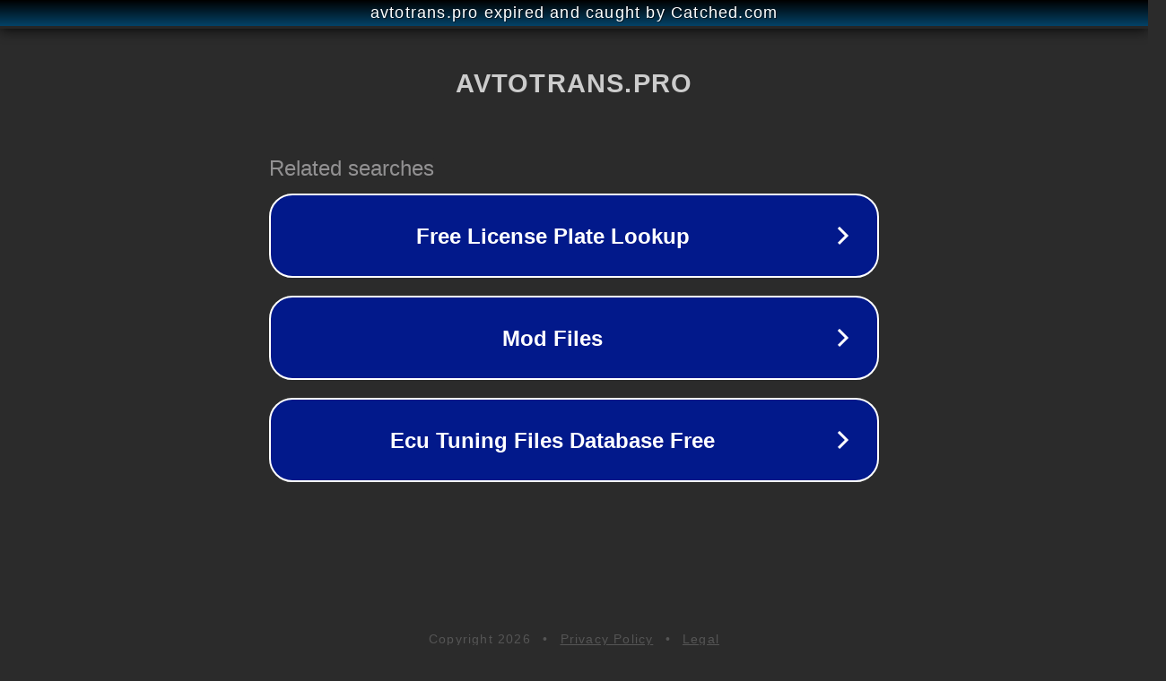

--- FILE ---
content_type: text/html; charset=utf-8
request_url: https://avtotrans.pro/foto-s-meropriyatiya/photo/img_4596
body_size: 1090
content:
<!doctype html>
<html data-adblockkey="MFwwDQYJKoZIhvcNAQEBBQADSwAwSAJBANDrp2lz7AOmADaN8tA50LsWcjLFyQFcb/P2Txc58oYOeILb3vBw7J6f4pamkAQVSQuqYsKx3YzdUHCvbVZvFUsCAwEAAQ==_lg+Ags7Qg+LHuHxpPlNXrsplEWKmErCM/3PygxiQzNATekiZSl49N0JO98IfZ7xqEKzH/xKZ30rKBDKYPkB0fQ==" lang="en" style="background: #2B2B2B;">
<head>
    <meta charset="utf-8">
    <meta name="viewport" content="width=device-width, initial-scale=1">
    <link rel="icon" href="[data-uri]">
    <link rel="preconnect" href="https://www.google.com" crossorigin>
</head>
<body>
<div id="target" style="opacity: 0"></div>
<script>window.park = "[base64]";</script>
<script src="/bvbEtgYyN.js"></script>
</body>
</html>
